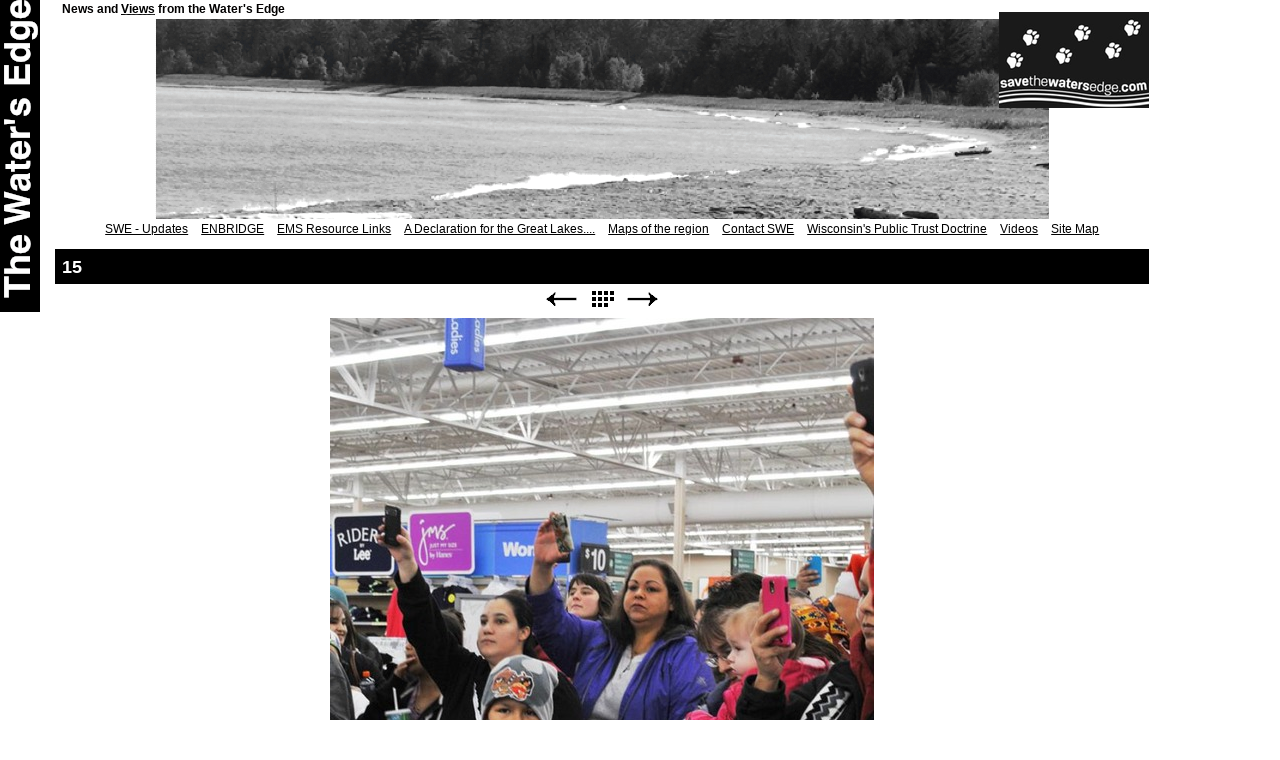

--- FILE ---
content_type: text/html
request_url: http://savethewatersedge.com/flash-mob-in-ashland-122412/15.html
body_size: 2132
content:
<!DOCTYPE html>
<html xmlns="http://www.w3.org/1999/xhtml" xml:lang="en" lang="en">
	<head>
		<meta charset="utf-8" />
		<meta http-equiv="X-UA-Compatible" content="IE=edge" />
				<title>15 | The Water's Edge</title>
		<meta name="author" content="The Water's Edge" />
		<meta name="robots" content="all" />
		<meta name="generator" content="Sandvox 2.10.12" />
		<meta name="viewport" content="width=916" />
		<link rel="shortcut icon" type="image/x-icon" href="../favicon.ico" />
		<link rel="image_src" href="http://www.savethewatersedge.com/_Media/15-8_270.jpeg" type="image/jpeg" />
		<link rel="canonical" href="http://www.savethewatersedge.com/flash-mob-in-ashland-122412/15.html" />
		
		<link rel="stylesheet" type="text/css" href="../sandvox_BlackandWhite/main.css" title="Black &amp; White" />
		<!--
		Photo credits for this website's design: <http://www.savethewatersedge.com/sandvox_BlackandWhite/Credits.rtf>
		Licensing for this website's design:     <http://www.savethewatersedge.com/sandvox_BlackandWhite/License.rtf>
		-->
		
	</head>
	<body class="sandvox has-page-title no-sidebar has-custom-banner has-photo-navigation IR" id="www_savethewatersedge_com" >
		<!-- Start of StatCounter Code for Default Guide -->
		<script type="text/javascript">
		var sc_project=6261205; 
		var sc_invisible=1; 
		var sc_security="57ae4937"; 
		</script>
		<script type="text/javascript"
		src="http://www.statcounter.com/counter/counter.js"></script>
		<noscript><div class="statcounter"><a title="tumblr hit
		counter" href="http://statcounter.com/tumblr/"
		target="_blank"><img class="statcounter"
		src="http://c.statcounter.com/6261205/0/57ae4937/1/"
		alt="tumblr hit counter"></a></div></noscript>
		<!-- End of StatCounter Code for Default Guide -->		<div id="page-container">
			<div id="page">
				<div id="page-top" class="has-logo has-title has-tagline">
					<div id="title">
						<a href="../" class="imageLink"><span id="logo-container"><img id="logo" src="../_Media/logo.png" alt="" width="150" height="96" /></span></a>
						<h1 id="h1-d8be14e5f0f06d20ce8ca18b876c6fc97ef8c001" class="title in replaced"><a href="../"><span class="in"><span style="background-color: white;"><font color="#FF9AFF">The Water's Edge</font></span></span></a></h1>
						<p id="tagline"><span class="in"><span style="color: rgb(2, 0, 0);">News and <a href="http://progressive.org/walker-colossal-giveaway-to-mining-co-in-wis">Views</a> from the Water's Edge</span></span></p>
					</div><!-- title -->
					<div id="sitemenu-container">
						<div id="sitemenu">
							<h2 class="hidden">Site Navigation<a href="#page-content" rel="nofollow">[Skip]</a></h2>
							<div id="sitemenu-content">
								<ul>
									<li class="i1 o"><a href="../" title="SWE - Updates"><span class="in">SWE - Updates</span></a></li>
									<li class="i2 e"><a href="../enbridge/" title="ENBRIDGE"><span class="in">ENBRIDGE</span></a></li>
									<li class="i3 o"><a href="../ems/" title="EMS Resource Links"><span class="in">EMS Resource Links</span></a></li>
									<li class="i4 e"><a href="../a-walk-to-remember-year/a-declaration-for-the-great/" title="A Declaration for the Great Lakes...."><span class="in">A Declaration for the Great Lakes....</span></a></li>
									<li class="i5 o"><a href="../mining-in-the-penokees--/maps-of-the-waters-that-nee/" title="Maps of the region"><span class="in">Maps of the region</span></a></li>
									<li class="i6 e"><a href="../contact-swe.html" title="Contact SWE"><span class="in">Contact SWE</span></a></li>
									<li class="i7 o"><a href="../wisconsins-public-trust.html" title="Wisconsin's Public Trust Doctrine (Posted 05.22.13)"><span class="in">Wisconsin's Public Trust Doctrine</span></a></li>
									<li class="i8 e"><a href="../videos.html" title="Videos"><span class="in">Videos</span></a></li>
									<li class="i9 o last-item last"><a href="../site-map.html" title="Site Map"><span class="in">Site Map</span></a></li>
								</ul>
							</div> <!-- /sitemenu-content -->
						</div> <!-- /sitemenu -->
					</div> <!-- sitemenu-container -->
				</div> <!-- page-top -->
				<div class="clear below-page-top"></div>
				<div id="page-content" class="has-photo-navigation">
					<div id="main">
						<div id="main-top"></div>
						<div id="main-content">
							<h2 class="title"><span class="in">15</span></h2>
							<div class="collection-navigation photo-navigation">
								<div id="previous-photo" class="previous-page"><a class="imageLink" href="14.html#previous-photo">Previous</a></div>
								<div id="next-photo" class="next-page"><a class="imageLink" href="16.html#previous-photo">Next</a></div>
								<div id="photo-list" class="collection-index"><a class="imageLink" href="./">List</a></div>
							</div>
							<div class="article">
								<div class="article-content">
									<div class="RichTextElement">
										<div>
											<div class="first graphic-container wide center ImageElement">
												<div class="graphic">
													<div class="figure-content">
														<!-- sandvox.ImageElement --><img src="../_Media/15-8_med.jpeg" alt="15" width="544" height="723" />
														<!-- /sandvox.ImageElement --></div>
												</div>
											</div><p><br /></p>
										</div>
									</div>
								</div> <!-- /article-content -->
								<div class="article-info">
								</div> <!-- /article-info -->
							</div> <!-- /article -->
						</div> <!-- main-content -->
						<div id="main-bottom"></div>
					</div> <!-- main -->
				</div> <!-- content -->
				<div class="clear below-content"></div>
				<div id="page-bottom">
					<div id="page-bottom-contents">
						<div style="text-align:center;"><br /><br /></div>
						<div class="hidden"> <a rel="nofollow" href="#title">[Back To Top]</a></div>
					</div>
				</div> <!-- page-bottom -->
			</div> <!-- container -->
			<div id="extraDiv1"><span></span></div><div id="extraDiv2"><span></span></div><div id="extraDiv3"><span></span></div><div id="extraDiv4"><span></span></div><div id="extraDiv5"><span></span></div><div id="extraDiv6"><span></span></div>
		</div> <!-- specific body type -->
		<script src="//ajax.aspnetcdn.com/ajax/jQuery/jquery-1.9.1.min.js"></script>
		<script>
		if (typeof jQuery === 'undefined') document.write('<scr'+'ipt src="../_Resources/jquery-1.9.1.min.js"></scr'+'ipt>');
		</script>
		
		
	</body>
</html>

--- FILE ---
content_type: text/css
request_url: http://savethewatersedge.com/sandvox_BlackandWhite/main.css
body_size: 4861
content:
@charset "UTF-8";

/*
   css Copyright © 2005-2012 Karelia Software. All rights reserved.
   css released under Creative Commons License  - http://creativecommons.org/licenses/by-sa/2.5/
   All associated graphics belong to their respective owners and are licensed separately.
*/

/* IE7 hacks */

*:first-child+html .gridItem img {
	position:relative;
	top:0px;
}

*:first-child+html .gridItem h3 {
	position:relative;
	top:0px;
}

/* Navigation arrows */
div.text-navigation { text-align:center; margin-bottom:1em;}
div.text-navigation div { display:inline; margin:0px 0.5em; }
.collection-navigation .disabled-navigation { text-indent:-5000px; }

/* 2.0 wrap compatibility. 2.0-compatible designs can further adjust these if they need */
.wide { display:block; }

.narrow.left {   /* Some designs won't respect without !important */
    float:left!important;
    clear:left!important;
}
.narrow.right {
    float:right!important;
    clear:right!important;
}

.wide.left   .graphic, img.wide.left,   .wide.left video,   .wide.left audio   { display:block; margin-left:0px; margin-right:auto; }
.wide.center .graphic, img.wide.center, .wide.center video, .wide.center audio { display:block; margin-left:auto; margin-right:auto; }
.wide.right  .graphic, img.wide.right,  .wide.right video,  .wide.right audio  { display:block; margin-left:auto; margin-right:0px; }


.ImageElement.left, .AudioElement.left { text-align:left; }
.ImageElement.center, .AudioElement.center { text-align:center; }
.ImageElement.right, .AudioElement.right { text-align:right; }

/* Captions should align themselves with the graphic */
.graphic-container.left .caption { text-align:left; }
.graphic-container.center .caption { text-align:center; }
.graphic-container.right .caption { text-align:right; }

/* Inline iframes need to display as a block to layout right */
.graphic iframe { display:block; }

/* Pagelet photo grids should be generally be auto width (some 1.x designs hardcoded an exact width) */
.pagelet .photogrid-index { width:auto; }

/* For content like amazon which forces white background. Design SHOULD set color for A tag and text color. */
.whiteBackground
{
	background-color:white;
}

.article-info
{
	margin-bottom:1em;
}

/* Firefox reduce dotted lines on links */
.photo-navigation a:focus, .replaced a:focus {overflow:hidden;}

/* Disqus correction to prevent overflow scroll bars in some designs */
#dsq-content { overflow:hidden; }
#dsq-content .dsq-auth-header { width: auto!important; }
#dsq-content .dsq-by { margin: 4px 6px 0px 0px; }
#dsq-content .dsq-by a, #dsq-content .dsq-by a:hover { border: 0px none; }
#dsq-content h3 { margin:0px; }

/* Site menus. Don't wrap the top level items, and wrap sub-menu items normaly. */
#sitemenu-content ul li span.in { white-space:nowrap;}
* html #sitemenu-content ul li span.in {white-space: normal}
*:first-child+html #sitemenu-content ul li span.in {white-space: normal}
#sitemenu-content ul ul li span.in {white-space: normal}
#sitemenu-content span.in { position: relative; }

body { word-wrap:break-word; }

/* Make sure scaled-down images look good in IE */
img { -ms-interpolation-mode: bicubic; }

#h1h-d8be14e5f0f06d20ce8ca18b876c6fc97ef8c001 {text-align:left; text-indent:-9999px; background:url("h1h-d8be14e5f0f06d20ce8ca18.png") top left no-repeat !important; width:40px; height:312px;}

.photogrid-index-bottom { clear:left; }

textarea.fullWidth, input.fullWidth, select.fullWidth {
	width:96%;
	margin:4px 0;
}
textarea.fullWidth, select.fullWidth {
	margin: 4px 1px
}

form.contactElement input.submit {
	width:auto;
	display:block;
	margin-left:auto;
	margin-right:2%;
}
form.contactElement th {
	text-align:right;
	font-weight:normal;
	width:25%;
}

.contactError { color:red; font-weight:bold; }

/* Contact Element For IE 7 */
*:first-child+html form.contactElement input.submit {
	padding:0px 10%;
	min-width: 0px;
}

textarea {
    resize: vertical;
}

form.contactElement p {
	text-align: left;
}

/* MODIFIED, BASED ON THE FOLLOWING BASE CSS AND DEFAULT THEME
*/
/*
 * jQuery Nivo Slider v3.2
 * http://nivo.dev7studios.com
 *
 * Copyright 2012, Dev7studios
 * Free to use and abuse under the MIT license.
 * http://www.opensource.org/licenses/mit-license.php
 */
 
/* The Nivo Slider styles */
.nivoSlider {
	position:relative;
	width:100%;
	height:auto;
	overflow: hidden;
}
.nivoSlider img {
	position:absolute;
	top:0px;
	left:0px;
	max-width: none;
}
.nivo-main-image {
	display: block !important;
	position: relative !important; 
	width: 100% !important;
}

/* If an image is wrapped in a link */
.nivoSlider a.nivo-imageLink {
	position:absolute;
	top:0px;
	left:0px;
	width:100%;
	height:100%;
	border:0;
	padding:0;
	margin:0;
	z-index:6;
	display:none;
	background:white; 
	filter:alpha(opacity=0); 
	opacity:0;
}
/* The slices and boxes in the Slider */
.nivo-slice {
	display:block;
	position:absolute;
	z-index:5;
	height:100%;
	top:0;
}
.nivo-box {
	display:block;
	position:absolute;
	z-index:5;
	overflow:hidden;
}
.nivo-box img { display:block; }

/* Caption styles */
.nivo-caption {
	position:absolute;
	left:0px;
	bottom:0px;
	background:#000;
	color:#fff;
	width:100%;
	z-index:8;
	padding: 5px 10px;
	opacity: 0.8;
	overflow: hidden;
	display: none;
	-moz-opacity: 0.8;
	filter:alpha(opacity=8);
	-webkit-box-sizing: border-box; /* Safari/Chrome, other WebKit */
	-moz-box-sizing: border-box;    /* Firefox, other Gecko */
	box-sizing: border-box;         /* Opera/IE 8+ */
}
.nivo-caption p {
	padding:5px;
	margin:0;
}
.nivo-caption a {
	display:inline !important;
}
.nivo-html-caption {
    display:none;
}
/* Direction nav styles (e.g. Next & Prev) */
.nivo-directionNav a {
	position:absolute;
	top:45%;
	z-index:9;
	cursor:pointer;
}
.nivo-prevNav {
	left:0px;
}
.nivo-nextNav {
	right:0px;
}
/* Control nav styles (e.g. 1,2,3...) */
.nivo-controlNav {
	text-align:center;
}
.nivo-controlNav a {
	cursor:pointer;
}
.nivo-controlNav a.active {
	font-weight:bold;
}

/*
Skin Name: Nivo Slider Default Theme
Skin URI: http://nivo.dev7studios.com
Description: The default skin for the Nivo Slider.
Version: 1.3
Author: Gilbert Pellegrom
Author URI: http://dev7studios.com
Supports Thumbs: true
*/

.nivoSlider {
	position:relative;
	background:#fff url(nivo-images/loading.gif) no-repeat 50% 50%;
    margin-bottom:10px;
	-webkit-box-shadow: 0px 1px 5px 0px rgb(128,128,128);
	-webkit-box-shadow: 0px 1px 5px 0px rgba(0,0,0,0.5);
	-moz-box-shadow: 0px 1px 5px 0px rgb(128,128,128);
	-moz-box-shadow: 0px 1px 5px 0px rgba(0,0,0,0.5);
	box-shadow: 0px 1px 5px 0px rgb(128,128,128);
	box-shadow: 0px 1px 5px 0px rgba(0,0,0,0.5);
}
.nivoSlider img {
	position:absolute;
	top:0px;
	left:0px;
	display:none;
	margin:0 !important;
	border:none !important;
	padding:0 !important;
}
.nivoSlider a {
	border:0;
	display:block;
}

.nivo-controlNav a {
	margin:0 4px;
}

.nivo-dots .nivo-controlNav a {
	display:inline-block;
	width:16px;
	height:16px;
	background:url(nivo-images/bullets.png) no-repeat;
	text-indent:-9999px;
	border:0;
	margin: 0 2px;
}

.nivo-directionNav a {
	display:block;
	width:30px;
	height:30px;
	background:url(nivo-images/arrows.png) no-repeat;
	text-indent:-9999px;
	border:0;
	opacity: 0;
	-webkit-transition: all 200ms ease-in-out;
    -moz-transition: all 200ms ease-in-out;
    -o-transition: all 200ms ease-in-out;
    transition: all 200ms ease-in-out;
}


.nivoSlider:hover .nivo-directionNav a { opacity: 1; }

a.nivo-nextNav {
	background-position:-30px 0;
	right:15px;
}
a.nivo-prevNav {
	left:15px;
}

.nivo-dots .nivo-controlNav a.active {
	background-position:0 -22px;
}

.nivo-caption {
    font-family: Helvetica, Arial, sans-serif;
}
.nivo-caption a {
    color:#fff;
    border-bottom:1px dotted #fff;
}
.nivo-caption a:hover {
    color:#fff;
}

.nivo-thumbs-enabled {
	width: 100%;
}
.nivo-thumbs-enabled a {
	width: auto;
	height: auto;
	background: none;
	margin-bottom: 5px;
}
.nivo-thumbs-enabled img {
	padding:0 !important; margin:0; background:none !important; border:none;
}

.HTMLElement { overflow:hidden; }

#h1-d8be14e5f0f06d20ce8ca18b876c6fc97ef8c001 {text-align:left; text-indent:-9999px; background:url("h1-d8be14e5f0f06d20ce8ca18b.png") top left no-repeat !important; width:40px; height:312px;}

/* Overall pagelet */
div.rssBadge
{
	margin: 10px;
}

/* Small icon option */
img.smallRSSBadgeIcon { vertical-align:middle; }
img.smallRSSBadgeIconLeft { margin-right:3px; }
img.smallRSSBadgeIconRight { margin-left:3px; }

/* Large icon option */
div.largeRSSBadgeIcon, p.largeRSSBadgeIcon
{
	margin: 0 10px;
	text-align:center !important;
}

img.largeRSSBadgeIcon { margin-bottom: 4px; }
p.largeRSSBadgeIcon { margin: 0; }

/* 
   css Copyright © 2005-2012 Karelia Software. All rights reserved.
   css released under Creative Commons License 
        - http://creativecommons.org/licenses/by-sa/2.5/ 
   All associated graphics belong to their respective owners 
        and are licensed separately. 
*/


/*
GLOBAL

Try to define style properties as globally as possible. E.g. the basic font setting should be right there for the body element
*/

* { 
	margin:0px;
	padding:0px;
}

body {
	font-family: Helvetica, Arial, sans-serif;
	font-size: 76%; /* as recommended in CSS guide */
	background-color:#fff;
	color:#111;
	line-height:1.6;
}

a {
	color:#000;
}

img {
	border:0px #000 none;
}

a:hover {
	background-color:#000;
	color:#fff;
	text-decoration:none;
}

ul {
	padding-left:20px;
	list-style-type:square;
}

ol {
	padding-left: 20px;
}

dd {
	margin-left: 20px;
}


#page {
	min-width: 773px;
	max-width: 90em;
	margin:0px 10px;
}

html>body.IR #page {
	margin-left: 55px;
}

/* float main-content to ensure we can have floating images without clearing the sidebar */
#main-content {
	float: left;
	width: 100%;
}

h1, h2, h3, h4, h1 .in, h1 a, h2 a, h3 a, h4 a {
	background-color:#000;
	color:#fff;
}

h1, h2, h3, h4 {
	padding:3px 7px;
	margin:10px 0px 5px 0px;
}

.article, .no-callouts {
	margin: 0px 7px;
	clear:left;
}

.article p {
	margin-bottom:0.8em;
}

.article-info {
	clear:left;
}

/* IE Hack */
/* Hides from IE5-mac \*/
html > body h1.replaced, h1.TurnOffReplace {
	position:fixed;
	top:0px;
	left:0px;
	margin:0px;
	padding:0px;
	height:100%!important;
	width:40px!important;
	text-align:center!important;
	background-color: #000!important;
	background-position: 0px 5px!important;
}
/* End hide from IE5-mac */

h1 { font-size: 2em; line-height: 160%;}

* html h1 {position: relative; left: 0px; right: 0px; top : 0px;} 

h1 a, h1 a:hover {
	background:transparent;
}

#logo-container {
	margin-top: 1em;
	float:right;
}

/* 
BANNER HANDLING
*/
body.has-custom-banner #title {
	background-position:0 top;
	background-repeat: no-repeat;
	background:url(banner.gif) no-repeat bottom;
	padding-bottom:200px;
}

body.has-custom-banner #title p {
	margin-left: 7px;
	font-weight: bold;
	text-shadow: #fff 1px 1px 2px ;
}



/*
SITEMENU
*/
#sitemenu-content ul {
	list-style:none;
	text-align:center;
	padding-left:0px;
	margin-top: 1px;
}

#sitemenu-content ul li {
	display:inline;
	position:relative;
}

#sitemenu-content ul li span.in {
	padding:3px 5px;
	color: #000;
	background: #fff;
}

#sitemenu-content a {
	text-decoration:none;
	color: #000;
	position: relative;
}

#sitemenu-content a span.in {
	text-decoration: underline;
}

#sitemenu-content a:hover {
	background:transparent;
}

#sitemenu-content .currentPage span.in, 
#sitemenu-content li a:hover span.in {
	color:#fff;
	background-color:#000;
}

#sitemenu-content > ul > li.currentParent > a > span.in {
	border: 1px solid black;
	padding: 2px 4px;
}

#sitemenu-content > ul > li.currentParent > a:hover > span.in {
	border: 0px none;
	padding: 3px 5px;
}

#sitemenu-content ul li ul li a, 
#sitemenu-content ul li ul li span.in {
	color: #000;
	background-color: #fff;
}


/*
SIDEBAR & CALLOUTS
*/
body.allow-sidebar #main {
	margin-right:245px;
	padding-top:1px;
}

#sidebar {
	margin-top:10px;
	width:230px;
	float:right;
}

.pagelet {
	margin-bottom:15px;
}

.pagelet h4 {
	margin-top:0px;
}

.pagelet.bordered {
	border:1px solid #000;
}

.pagelet div {
	margin:0px 3px;
}

.pagelet .slider-index div {
	margin:0px;
}

.pagelet p {
	padding:0px;
	margin-bottom: 0.4em;
}

.blockquote-container blockquote {
	border-left: 3px double #000;
	padding: 0em 1em;
	font-style: italic;
}

.callout {
	width:230px;
	float:left;
	margin-right:10px;
}



/* 
PHOTO GRID PAGE
*/

.photogrid-index {
    text-align: center;
    margin: auto;
    overflow: auto;
}

.photogrid-index a {
	text-decoration:none;
	background-color:#fff;
	color:#000;
}
.photogrid-index h3 a:hover {
	text-decoration:underline;
}

.gridItem {
    float: left;
    position:relative;
    width:150px;
    height:180px;	/* room for caption */
	margin:5px;
    padding-top: 10px;
    background-color: #fff;
    color:inherit;
    overflow: hidden;
}

.gridItem h3 {
    font-weight: normal;
	background-color:#fff;
    color: #000;
    margin: 4px 7px 0px 7px;
	padding: 0px 2px;
    position:absolute;
	top: 140px; /* needs to leave 38px from the bottom of the gridItem */
	width: 136px;
}

.gridItem img {
    border: 1px solid #000;
    margin: auto;
    display:block;
    position: absolute;
    top: 0;
    bottom: 40px;
    right: 0;
    left: 0;
}
#sidebar .photogrid-index{
	width:auto;
	margin-left:35px;
}


/*
PHOTO NAVIGATION
*/

.photo-navigation {
	position:relative;
    height: 21px;
    width:200px;
    margin:0px auto 8px auto;
}

.photo-navigation div {
	width:34px;
	height:21px;
	position: absolute;
    text-indent: -5000em;
}

.photo-navigation a {
	border-bottom:none;
	display:block;
	width:100%;
	height:100%;
}

#previous-photo	{
    background: url(photo-prev-off.gif)		no-repeat;
    left: 42px;
}
#previous-photo a {
    background: url(photo-prev.gif)		no-repeat;
}

#next-photo {
    background: url(photo-next-off.gif)		no-repeat;
    left: 124px; 
}
#next-photo a {
    background: url(photo-next.gif)		no-repeat;
}

#photo-list {
    background: url(photo-list-off.gif)		no-repeat;
    left: 83px;
}
#photo-list a {
    background: url(photo-list.gif)		no-repeat;
}

.image-controls a {
	border-bottom:none !important;
}

.text-navigation #previous-photo, .text-navigation #next-photo, .text-navigation  #photo-list, .text-navigation a, .text-navigation a:hover{
	background:none!important;
	color:#000;
}

/* IE Hack */
/* Hides from IE5-mac \*/
* html .gridItem img {
	position: relative;
	top:0px;
}

* html .gridItem h3 {
	position: relative;
	top: 0px;
}
/* End hide from IE5-mac */




/* 
PAGE BOTTOM
*/
#page-bottom {
	margin-top:24px;
	line-height:1.4em;
}



/* 
SANDVOX INTERNALS
	
these should be present in every style sheeto ensure that certain classes used by Sandvox to hide and clear elements are respected.
Don't change them unless you have very good reason to do so.
*/

.clear {clear: both; height: 0;}
#main .clear {clear:left;}
.hidden {display:none;}
.narrow {float: right;margin:8px 0 5px 10px;}
img.wide {display: block;}
.narrow.left{
	margin:3px 10px 5px 0;
}
.narrow.right{
	margin:3px 0 5px 10px;
}
.ImageElement, .VideoElement { text-align:center;}

.contactElement{ padding-top:25px;}

.article-thumbnail{
	float: left;
    margin: 8px 10px 5px 0;
	clear:left;
}
.no-page-title .photo-navigation {margin-top:10px;}

.callout-container, .graphic-container { clear:left; }

body.has-custom-banner #title { background-image: url("banner.png"); }

